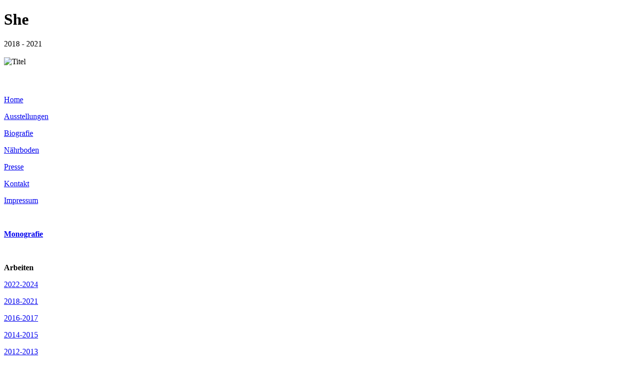

--- FILE ---
content_type: text/html
request_url: https://www.alexandrahendrikoff.de/bildhauerin-sculptor/Arbeiten/2018-2021/she-1.html
body_size: 8189
content:
<!DOCTYPE html PUBLIC "-//W3C//DTD XHTML 1.0 Transitional//EN" "http://www.w3.org/TR/xhtml1/DTD/xhtml1-transitional.dtd">
<html xmlns="http://www.w3.org/1999/xhtml"><!-- InstanceBegin template="/Templates/arbeiten.dwt" codeOutsideHTMLIsLocked="false" -->
<head>
<meta http-equiv="Content-Type" content="text/html; charset=utf-8" />
<title>Bildhauerin Alexandra Hendrikoff - Papierskulpturen, Objekte und Bilder</title>
<meta name="author" content="Alexandra G. Hendrikoff" />
<meta name="publisher" content="Alexandra G. Hendrikoff" />
<meta name="copyright" content="Alexandra G. Hendrikoff, 2007" />
<meta name="page-topic" content="Papierskulpturen, Installationen und Bilder - Arbeiten der Münchner Bildhauerin Alexandra Hendrikoff." />
<meta name="Keywords" content="Bildhauerei, Künstlerin, Ausstellung, Kunst, Papierskulptur, Transparentpapier, Pusteblume, Löwenzahnsamen, Objekte, Skizzen, Skulpturen, Installation, Kunst im &ouml;ffentlichen Raum, Landschaftskunst, München" />
<meta name="Description" content="Die Bildhauerin zeigt Skulpturen aus Transparentpapier, Grassamen und Löwenzahnschirmchen. So zart und zerbrechlich diese Objekte sind, so nachhaltig können sie wirken." />
<meta name="page-type" content="Produktinfo" />
<meta name="audience" content="Alle" />
<meta name="language" content="DE, EN" />
<meta name="robots" content="INDEX,FOLLOW" />
<meta name="Expires" content="NEVER" />
<link rel="shortcut icon" href="http://www.alexandrahendrikoff.de/favicon.ico" type="image/x-icon" />
<link href="../../../design/twoColFixLtHdr.css" rel="stylesheet" type="text/css" />
<!--[if IE 5]>
<style type="text/css"> 
/* Fügen Sie CSS-Box-Modell-Korrekturen für IE 5* in diesen bedingten Kommentar ein. */
.twoColFixLtHdr #sidebar1 { width: 230px; }
</style>
<![endif]-->
<!--[if IE]>
<style type="text/css"> 
/* Fügen Sie CSS-Korrekturen für alle IE-Versionen in diesen bedingten Kommentar ein. */
.twoColFixLtHdr #sidebar1 { padding-top: 30px; }
.twoColFixLtHdr #mainContent { zoom: 1; }
/* Mit der obigen proprietären Zoom-Eigenschaft wird IE die Eigenschaft hasLayout zugewiesen, die zur Verhinderung verschiedener Fehler erforderlich ist. */
</style>
<![endif]-->
<script type="text/javascript">
<!--
function MM_preloadImages() { //v3.0
  var d=document; if(d.images){ if(!d.MM_p) d.MM_p=new Array();
    var i,j=d.MM_p.length,a=MM_preloadImages.arguments; for(i=0; i<a.length; i++)
    if (a[i].indexOf("#")!=0){ d.MM_p[j]=new Image; d.MM_p[j++].src=a[i];}}
}
function MM_swapImgRestore() { //v3.0
  var i,x,a=document.MM_sr; for(i=0;a&&i<a.length&&(x=a[i])&&x.oSrc;i++) x.src=x.oSrc;
}

function MM_findObj(n, d) { //v4.01
  var p,i,x;  if(!d) d=document; if((p=n.indexOf("?"))>0&&parent.frames.length) {
    d=parent.frames[n.substring(p+1)].document; n=n.substring(0,p);}
  if(!(x=d[n])&&d.all) x=d.all[n]; for (i=0;!x&&i<d.forms.length;i++) x=d.forms[i][n];
  for(i=0;!x&&d.layers&&i<d.layers.length;i++) x=MM_findObj(n,d.layers[i].document);
  if(!x && d.getElementById) x=d.getElementById(n); return x;
}

function MM_swapImage() { //v3.0
  var i,j=0,x,a=MM_swapImage.arguments; document.MM_sr=new Array; for(i=0;i<(a.length-2);i+=3)
   if ((x=MM_findObj(a[i]))!=null){document.MM_sr[j++]=x; if(!x.oSrc) x.oSrc=x.src; x.src=a[i+2];}
}
//-->
</script>
</head>
<body class="twoColFixLtHdr">
<div id="container">
  <div id="header"> <!-- InstanceBeginEditable name="titel" -->
    <h1><strong>She </strong></h1>
  <!-- InstanceEndEditable -->
    <div id="EnglishGerman"><!-- InstanceBeginEditable name="EnglishGerman" --><span class="linkeLeisteAduenn">2018 - 2021</span><!-- InstanceEndEditable --></div>
    <!-- end #header -->
    <br />
    <img src="../../../bilder/design/zweiliniengruen.png" width="660" height="3" alt="Titel" /> </div>
  <div class="linkeLeisteAduenn" id="sidebar1">
    <h3>&nbsp;</h3>
    <p><a href="../../../index.html" title="Start">Home</a></p>
    <p><a href="../../ausstellungen.html" title="Ausstellungen">Ausstellungen</a></p>
    <p><a href="../../biografie.html" title="Biografie">Biografie</a></p>
    <p><a href="../../naehrboden.html" title="Nährboden">Nährboden</a></p>
    <p><a href="../../presse.html" title="Presse">Presse</a></p>
    <p><a href="../../kontakt.html" title="Kontakt">Kontakt</a></p>
    <p><a href="../../../impressum.html" title="Impressum">Impressum</a><br/>
    </p>
    <p>&nbsp;</p>
    <p><span class="linkeLeisteBduenn"><strong><a href="../../monografie.html" title="Metamorphose">Monografie</a></strong></span></p>
    <p><br/>
    </p>
    <p class="linkeLeisteBduenn"><strong>Arbeiten</strong></p>
<p><a href="../2022-2024/gaia-kali-maa-1.html" title="Gaia Kali Maa">2022-2024</a></p>
<p><a href="she-1.html" title="She">2018-2021</a></p>
<p><a href="../2016-2017/plantal_knowingly-1.html" title="plantal knowingly">2016-2017</a></p>
<p><a href="../2014-2015/buchpraesentation-metamorphose-1.html" title="Metamorphosis">2014-2015</a></p>
    <p><a href="../2012-2013/flower-power-1.html" title="Flower Power">2012-2013</a></p>
    <p><a href="../2010-2011/weltenseelenwiege.html" title="Weltenseelenwiege">2010-2011</a></p>
    <p><a href="../2008-2009/etwas_haengend.html" title="etwas hängend">2008-2009</a></p>
    <p><a href="../2005-2007/kreisenetz.html" title="Kreisenetz">2005-2007</a></p>
    <p><a href="../2001-2004/heilung.html" title="Heilung">2001-2004</a></p>
    <div class="untermMenue"><!-- InstanceBeginEditable name="untermMenue" -->
      <p>&nbsp;</p>
    <!-- InstanceEndEditable --></div>
  </div>
  <div id="mainContent"> <!-- InstanceBeginEditable name="HauptInhalt" -->
    <div id="ArbeitenGross">

      <p><a href="she-1 - detail.html"><img src="../../../bilder/2018-2021/She-1.jpg" alt="She" width="440" height="455" border="0" /></a></p>
    </div>
    <div id="NextBack">
      <p><span class="linkeLeisteAduenn"><a href="../../../index.html">Home</a>&nbsp;&nbsp;&nbsp;&nbsp;</span><span class="linkeLeisteAduenn"><a href="../2016-2017/para-pagode-1.html" title="Para Pagode">&nbsp;</a></span><a href="../2016-2017/para-pagode-1.html" title="Para Pagode"><span class="vorZurueck">&lsaquo;&lsaquo;&nbsp;</span></a><span class="vorZurueck"> &nbsp;<a href="yang-tao-1.html" title="Yang Tao">&nbsp;&rsaquo;&rsaquo;&nbsp;</a></span><span class="linkeLeisteAduenn"><span class="titelA">&nbsp;&nbsp;&nbsp;</span><br />
      Bilder mit Cursor anklicken!</span></p>
    </div>
    <div id="Bildchenrechts">
      <table border="0" cellspacing="10" cellpadding="0">
        <tr>
          <td><a href="she-1.html"><img src="../../../bilder/2018-2021/leer-klein.jpg" alt="She" width="43" height="44" border="0" /></a></td>
          <td><a href="she-1 - detail.html" title="She"><img src="../../../bilder/2018-2021/She-1-detail-klein.jpg" alt="She" width="43" height="44" border="0" /></a></td>
        </tr>
        <tr>
          <td><a href="she-2.html"><img src="../../../bilder/2018-2021/She-2-klein.jpg" alt="She" width="43" height="44" border="0" /></a></td>
          <td><a href="she-2 - detail.html"><img src="../../../bilder/2018-2021/She-2-detail-klein.jpg" alt="She" width="43" height="44" border="0" /></a></td>
        </tr>
        <tr>
          <td><a href="she-3.html"><img src="../../../bilder/2018-2021/She-3-klein.jpg" alt="She" width="43" height="44" border="0" /></a></td>
          <td><a href="she-3 - detail.html"><img src="../../../bilder/2018-2021/She-3-detail-klein.jpg" alt="She" width="43" height="44" border="0" /></a></td>
        </tr>
      </table>
    </div>
    <br />
    <br />
    <br />
    
    <div class="TextArbeituntenrechts" id="InfosZurArbeit">
      <p>&nbsp;</p>
      <p>2021</p>
<p>Photo  Jochen Splett<strong><br />
</strong> Wespenpapier, Transparentpapier, Strohseide, Samen, Plexiglas, MDF, Weizenkleister </p>
<p>30 x 31 x 30 cm<br />
</p>
    </div>
    <p>&nbsp;</p>
    <!-- InstanceEndEditable -->
    <!-- end #mainContent -->
  </div>
  <!-- Dieses clear-Element sollte direkt auf das #mainContent-div folgen, um das #container-div anzuweisen, alle untergeordneten Floats aufzunehmen. -->
  <!-- end #container -->
</div>
</body>
<!-- InstanceEnd --></html>
